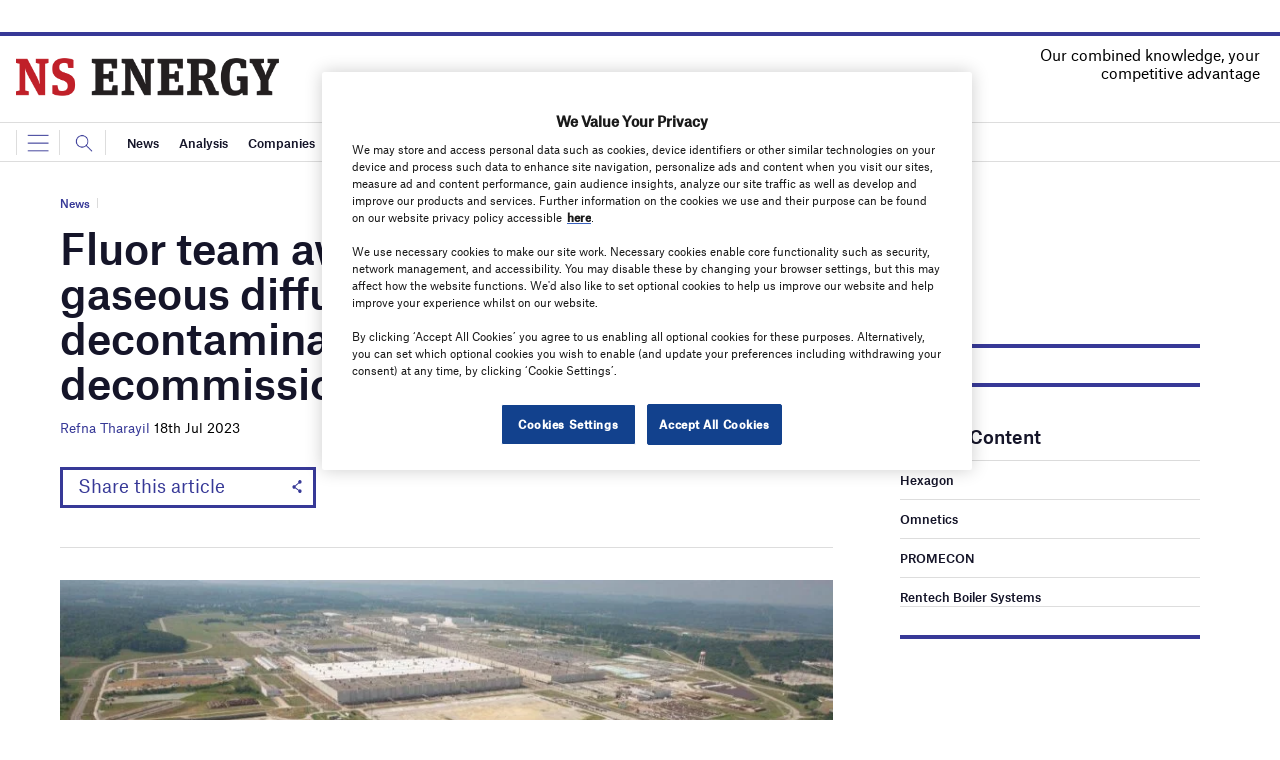

--- FILE ---
content_type: text/html; charset=utf-8
request_url: https://www.google.com/recaptcha/api2/anchor?ar=1&k=6LcjyIcUAAAAAHxgr_9sxzhGCxAjuNmo9c0RzZos&co=aHR0cHM6Ly93d3cubnNlbmVyZ3lidXNpbmVzcy5jb206NDQz&hl=en&v=9TiwnJFHeuIw_s0wSd3fiKfN&size=normal&anchor-ms=20000&execute-ms=30000&cb=ikl2a6yaoj32
body_size: 49829
content:
<!DOCTYPE HTML><html dir="ltr" lang="en"><head><meta http-equiv="Content-Type" content="text/html; charset=UTF-8">
<meta http-equiv="X-UA-Compatible" content="IE=edge">
<title>reCAPTCHA</title>
<style type="text/css">
/* cyrillic-ext */
@font-face {
  font-family: 'Roboto';
  font-style: normal;
  font-weight: 400;
  font-stretch: 100%;
  src: url(//fonts.gstatic.com/s/roboto/v48/KFO7CnqEu92Fr1ME7kSn66aGLdTylUAMa3GUBHMdazTgWw.woff2) format('woff2');
  unicode-range: U+0460-052F, U+1C80-1C8A, U+20B4, U+2DE0-2DFF, U+A640-A69F, U+FE2E-FE2F;
}
/* cyrillic */
@font-face {
  font-family: 'Roboto';
  font-style: normal;
  font-weight: 400;
  font-stretch: 100%;
  src: url(//fonts.gstatic.com/s/roboto/v48/KFO7CnqEu92Fr1ME7kSn66aGLdTylUAMa3iUBHMdazTgWw.woff2) format('woff2');
  unicode-range: U+0301, U+0400-045F, U+0490-0491, U+04B0-04B1, U+2116;
}
/* greek-ext */
@font-face {
  font-family: 'Roboto';
  font-style: normal;
  font-weight: 400;
  font-stretch: 100%;
  src: url(//fonts.gstatic.com/s/roboto/v48/KFO7CnqEu92Fr1ME7kSn66aGLdTylUAMa3CUBHMdazTgWw.woff2) format('woff2');
  unicode-range: U+1F00-1FFF;
}
/* greek */
@font-face {
  font-family: 'Roboto';
  font-style: normal;
  font-weight: 400;
  font-stretch: 100%;
  src: url(//fonts.gstatic.com/s/roboto/v48/KFO7CnqEu92Fr1ME7kSn66aGLdTylUAMa3-UBHMdazTgWw.woff2) format('woff2');
  unicode-range: U+0370-0377, U+037A-037F, U+0384-038A, U+038C, U+038E-03A1, U+03A3-03FF;
}
/* math */
@font-face {
  font-family: 'Roboto';
  font-style: normal;
  font-weight: 400;
  font-stretch: 100%;
  src: url(//fonts.gstatic.com/s/roboto/v48/KFO7CnqEu92Fr1ME7kSn66aGLdTylUAMawCUBHMdazTgWw.woff2) format('woff2');
  unicode-range: U+0302-0303, U+0305, U+0307-0308, U+0310, U+0312, U+0315, U+031A, U+0326-0327, U+032C, U+032F-0330, U+0332-0333, U+0338, U+033A, U+0346, U+034D, U+0391-03A1, U+03A3-03A9, U+03B1-03C9, U+03D1, U+03D5-03D6, U+03F0-03F1, U+03F4-03F5, U+2016-2017, U+2034-2038, U+203C, U+2040, U+2043, U+2047, U+2050, U+2057, U+205F, U+2070-2071, U+2074-208E, U+2090-209C, U+20D0-20DC, U+20E1, U+20E5-20EF, U+2100-2112, U+2114-2115, U+2117-2121, U+2123-214F, U+2190, U+2192, U+2194-21AE, U+21B0-21E5, U+21F1-21F2, U+21F4-2211, U+2213-2214, U+2216-22FF, U+2308-230B, U+2310, U+2319, U+231C-2321, U+2336-237A, U+237C, U+2395, U+239B-23B7, U+23D0, U+23DC-23E1, U+2474-2475, U+25AF, U+25B3, U+25B7, U+25BD, U+25C1, U+25CA, U+25CC, U+25FB, U+266D-266F, U+27C0-27FF, U+2900-2AFF, U+2B0E-2B11, U+2B30-2B4C, U+2BFE, U+3030, U+FF5B, U+FF5D, U+1D400-1D7FF, U+1EE00-1EEFF;
}
/* symbols */
@font-face {
  font-family: 'Roboto';
  font-style: normal;
  font-weight: 400;
  font-stretch: 100%;
  src: url(//fonts.gstatic.com/s/roboto/v48/KFO7CnqEu92Fr1ME7kSn66aGLdTylUAMaxKUBHMdazTgWw.woff2) format('woff2');
  unicode-range: U+0001-000C, U+000E-001F, U+007F-009F, U+20DD-20E0, U+20E2-20E4, U+2150-218F, U+2190, U+2192, U+2194-2199, U+21AF, U+21E6-21F0, U+21F3, U+2218-2219, U+2299, U+22C4-22C6, U+2300-243F, U+2440-244A, U+2460-24FF, U+25A0-27BF, U+2800-28FF, U+2921-2922, U+2981, U+29BF, U+29EB, U+2B00-2BFF, U+4DC0-4DFF, U+FFF9-FFFB, U+10140-1018E, U+10190-1019C, U+101A0, U+101D0-101FD, U+102E0-102FB, U+10E60-10E7E, U+1D2C0-1D2D3, U+1D2E0-1D37F, U+1F000-1F0FF, U+1F100-1F1AD, U+1F1E6-1F1FF, U+1F30D-1F30F, U+1F315, U+1F31C, U+1F31E, U+1F320-1F32C, U+1F336, U+1F378, U+1F37D, U+1F382, U+1F393-1F39F, U+1F3A7-1F3A8, U+1F3AC-1F3AF, U+1F3C2, U+1F3C4-1F3C6, U+1F3CA-1F3CE, U+1F3D4-1F3E0, U+1F3ED, U+1F3F1-1F3F3, U+1F3F5-1F3F7, U+1F408, U+1F415, U+1F41F, U+1F426, U+1F43F, U+1F441-1F442, U+1F444, U+1F446-1F449, U+1F44C-1F44E, U+1F453, U+1F46A, U+1F47D, U+1F4A3, U+1F4B0, U+1F4B3, U+1F4B9, U+1F4BB, U+1F4BF, U+1F4C8-1F4CB, U+1F4D6, U+1F4DA, U+1F4DF, U+1F4E3-1F4E6, U+1F4EA-1F4ED, U+1F4F7, U+1F4F9-1F4FB, U+1F4FD-1F4FE, U+1F503, U+1F507-1F50B, U+1F50D, U+1F512-1F513, U+1F53E-1F54A, U+1F54F-1F5FA, U+1F610, U+1F650-1F67F, U+1F687, U+1F68D, U+1F691, U+1F694, U+1F698, U+1F6AD, U+1F6B2, U+1F6B9-1F6BA, U+1F6BC, U+1F6C6-1F6CF, U+1F6D3-1F6D7, U+1F6E0-1F6EA, U+1F6F0-1F6F3, U+1F6F7-1F6FC, U+1F700-1F7FF, U+1F800-1F80B, U+1F810-1F847, U+1F850-1F859, U+1F860-1F887, U+1F890-1F8AD, U+1F8B0-1F8BB, U+1F8C0-1F8C1, U+1F900-1F90B, U+1F93B, U+1F946, U+1F984, U+1F996, U+1F9E9, U+1FA00-1FA6F, U+1FA70-1FA7C, U+1FA80-1FA89, U+1FA8F-1FAC6, U+1FACE-1FADC, U+1FADF-1FAE9, U+1FAF0-1FAF8, U+1FB00-1FBFF;
}
/* vietnamese */
@font-face {
  font-family: 'Roboto';
  font-style: normal;
  font-weight: 400;
  font-stretch: 100%;
  src: url(//fonts.gstatic.com/s/roboto/v48/KFO7CnqEu92Fr1ME7kSn66aGLdTylUAMa3OUBHMdazTgWw.woff2) format('woff2');
  unicode-range: U+0102-0103, U+0110-0111, U+0128-0129, U+0168-0169, U+01A0-01A1, U+01AF-01B0, U+0300-0301, U+0303-0304, U+0308-0309, U+0323, U+0329, U+1EA0-1EF9, U+20AB;
}
/* latin-ext */
@font-face {
  font-family: 'Roboto';
  font-style: normal;
  font-weight: 400;
  font-stretch: 100%;
  src: url(//fonts.gstatic.com/s/roboto/v48/KFO7CnqEu92Fr1ME7kSn66aGLdTylUAMa3KUBHMdazTgWw.woff2) format('woff2');
  unicode-range: U+0100-02BA, U+02BD-02C5, U+02C7-02CC, U+02CE-02D7, U+02DD-02FF, U+0304, U+0308, U+0329, U+1D00-1DBF, U+1E00-1E9F, U+1EF2-1EFF, U+2020, U+20A0-20AB, U+20AD-20C0, U+2113, U+2C60-2C7F, U+A720-A7FF;
}
/* latin */
@font-face {
  font-family: 'Roboto';
  font-style: normal;
  font-weight: 400;
  font-stretch: 100%;
  src: url(//fonts.gstatic.com/s/roboto/v48/KFO7CnqEu92Fr1ME7kSn66aGLdTylUAMa3yUBHMdazQ.woff2) format('woff2');
  unicode-range: U+0000-00FF, U+0131, U+0152-0153, U+02BB-02BC, U+02C6, U+02DA, U+02DC, U+0304, U+0308, U+0329, U+2000-206F, U+20AC, U+2122, U+2191, U+2193, U+2212, U+2215, U+FEFF, U+FFFD;
}
/* cyrillic-ext */
@font-face {
  font-family: 'Roboto';
  font-style: normal;
  font-weight: 500;
  font-stretch: 100%;
  src: url(//fonts.gstatic.com/s/roboto/v48/KFO7CnqEu92Fr1ME7kSn66aGLdTylUAMa3GUBHMdazTgWw.woff2) format('woff2');
  unicode-range: U+0460-052F, U+1C80-1C8A, U+20B4, U+2DE0-2DFF, U+A640-A69F, U+FE2E-FE2F;
}
/* cyrillic */
@font-face {
  font-family: 'Roboto';
  font-style: normal;
  font-weight: 500;
  font-stretch: 100%;
  src: url(//fonts.gstatic.com/s/roboto/v48/KFO7CnqEu92Fr1ME7kSn66aGLdTylUAMa3iUBHMdazTgWw.woff2) format('woff2');
  unicode-range: U+0301, U+0400-045F, U+0490-0491, U+04B0-04B1, U+2116;
}
/* greek-ext */
@font-face {
  font-family: 'Roboto';
  font-style: normal;
  font-weight: 500;
  font-stretch: 100%;
  src: url(//fonts.gstatic.com/s/roboto/v48/KFO7CnqEu92Fr1ME7kSn66aGLdTylUAMa3CUBHMdazTgWw.woff2) format('woff2');
  unicode-range: U+1F00-1FFF;
}
/* greek */
@font-face {
  font-family: 'Roboto';
  font-style: normal;
  font-weight: 500;
  font-stretch: 100%;
  src: url(//fonts.gstatic.com/s/roboto/v48/KFO7CnqEu92Fr1ME7kSn66aGLdTylUAMa3-UBHMdazTgWw.woff2) format('woff2');
  unicode-range: U+0370-0377, U+037A-037F, U+0384-038A, U+038C, U+038E-03A1, U+03A3-03FF;
}
/* math */
@font-face {
  font-family: 'Roboto';
  font-style: normal;
  font-weight: 500;
  font-stretch: 100%;
  src: url(//fonts.gstatic.com/s/roboto/v48/KFO7CnqEu92Fr1ME7kSn66aGLdTylUAMawCUBHMdazTgWw.woff2) format('woff2');
  unicode-range: U+0302-0303, U+0305, U+0307-0308, U+0310, U+0312, U+0315, U+031A, U+0326-0327, U+032C, U+032F-0330, U+0332-0333, U+0338, U+033A, U+0346, U+034D, U+0391-03A1, U+03A3-03A9, U+03B1-03C9, U+03D1, U+03D5-03D6, U+03F0-03F1, U+03F4-03F5, U+2016-2017, U+2034-2038, U+203C, U+2040, U+2043, U+2047, U+2050, U+2057, U+205F, U+2070-2071, U+2074-208E, U+2090-209C, U+20D0-20DC, U+20E1, U+20E5-20EF, U+2100-2112, U+2114-2115, U+2117-2121, U+2123-214F, U+2190, U+2192, U+2194-21AE, U+21B0-21E5, U+21F1-21F2, U+21F4-2211, U+2213-2214, U+2216-22FF, U+2308-230B, U+2310, U+2319, U+231C-2321, U+2336-237A, U+237C, U+2395, U+239B-23B7, U+23D0, U+23DC-23E1, U+2474-2475, U+25AF, U+25B3, U+25B7, U+25BD, U+25C1, U+25CA, U+25CC, U+25FB, U+266D-266F, U+27C0-27FF, U+2900-2AFF, U+2B0E-2B11, U+2B30-2B4C, U+2BFE, U+3030, U+FF5B, U+FF5D, U+1D400-1D7FF, U+1EE00-1EEFF;
}
/* symbols */
@font-face {
  font-family: 'Roboto';
  font-style: normal;
  font-weight: 500;
  font-stretch: 100%;
  src: url(//fonts.gstatic.com/s/roboto/v48/KFO7CnqEu92Fr1ME7kSn66aGLdTylUAMaxKUBHMdazTgWw.woff2) format('woff2');
  unicode-range: U+0001-000C, U+000E-001F, U+007F-009F, U+20DD-20E0, U+20E2-20E4, U+2150-218F, U+2190, U+2192, U+2194-2199, U+21AF, U+21E6-21F0, U+21F3, U+2218-2219, U+2299, U+22C4-22C6, U+2300-243F, U+2440-244A, U+2460-24FF, U+25A0-27BF, U+2800-28FF, U+2921-2922, U+2981, U+29BF, U+29EB, U+2B00-2BFF, U+4DC0-4DFF, U+FFF9-FFFB, U+10140-1018E, U+10190-1019C, U+101A0, U+101D0-101FD, U+102E0-102FB, U+10E60-10E7E, U+1D2C0-1D2D3, U+1D2E0-1D37F, U+1F000-1F0FF, U+1F100-1F1AD, U+1F1E6-1F1FF, U+1F30D-1F30F, U+1F315, U+1F31C, U+1F31E, U+1F320-1F32C, U+1F336, U+1F378, U+1F37D, U+1F382, U+1F393-1F39F, U+1F3A7-1F3A8, U+1F3AC-1F3AF, U+1F3C2, U+1F3C4-1F3C6, U+1F3CA-1F3CE, U+1F3D4-1F3E0, U+1F3ED, U+1F3F1-1F3F3, U+1F3F5-1F3F7, U+1F408, U+1F415, U+1F41F, U+1F426, U+1F43F, U+1F441-1F442, U+1F444, U+1F446-1F449, U+1F44C-1F44E, U+1F453, U+1F46A, U+1F47D, U+1F4A3, U+1F4B0, U+1F4B3, U+1F4B9, U+1F4BB, U+1F4BF, U+1F4C8-1F4CB, U+1F4D6, U+1F4DA, U+1F4DF, U+1F4E3-1F4E6, U+1F4EA-1F4ED, U+1F4F7, U+1F4F9-1F4FB, U+1F4FD-1F4FE, U+1F503, U+1F507-1F50B, U+1F50D, U+1F512-1F513, U+1F53E-1F54A, U+1F54F-1F5FA, U+1F610, U+1F650-1F67F, U+1F687, U+1F68D, U+1F691, U+1F694, U+1F698, U+1F6AD, U+1F6B2, U+1F6B9-1F6BA, U+1F6BC, U+1F6C6-1F6CF, U+1F6D3-1F6D7, U+1F6E0-1F6EA, U+1F6F0-1F6F3, U+1F6F7-1F6FC, U+1F700-1F7FF, U+1F800-1F80B, U+1F810-1F847, U+1F850-1F859, U+1F860-1F887, U+1F890-1F8AD, U+1F8B0-1F8BB, U+1F8C0-1F8C1, U+1F900-1F90B, U+1F93B, U+1F946, U+1F984, U+1F996, U+1F9E9, U+1FA00-1FA6F, U+1FA70-1FA7C, U+1FA80-1FA89, U+1FA8F-1FAC6, U+1FACE-1FADC, U+1FADF-1FAE9, U+1FAF0-1FAF8, U+1FB00-1FBFF;
}
/* vietnamese */
@font-face {
  font-family: 'Roboto';
  font-style: normal;
  font-weight: 500;
  font-stretch: 100%;
  src: url(//fonts.gstatic.com/s/roboto/v48/KFO7CnqEu92Fr1ME7kSn66aGLdTylUAMa3OUBHMdazTgWw.woff2) format('woff2');
  unicode-range: U+0102-0103, U+0110-0111, U+0128-0129, U+0168-0169, U+01A0-01A1, U+01AF-01B0, U+0300-0301, U+0303-0304, U+0308-0309, U+0323, U+0329, U+1EA0-1EF9, U+20AB;
}
/* latin-ext */
@font-face {
  font-family: 'Roboto';
  font-style: normal;
  font-weight: 500;
  font-stretch: 100%;
  src: url(//fonts.gstatic.com/s/roboto/v48/KFO7CnqEu92Fr1ME7kSn66aGLdTylUAMa3KUBHMdazTgWw.woff2) format('woff2');
  unicode-range: U+0100-02BA, U+02BD-02C5, U+02C7-02CC, U+02CE-02D7, U+02DD-02FF, U+0304, U+0308, U+0329, U+1D00-1DBF, U+1E00-1E9F, U+1EF2-1EFF, U+2020, U+20A0-20AB, U+20AD-20C0, U+2113, U+2C60-2C7F, U+A720-A7FF;
}
/* latin */
@font-face {
  font-family: 'Roboto';
  font-style: normal;
  font-weight: 500;
  font-stretch: 100%;
  src: url(//fonts.gstatic.com/s/roboto/v48/KFO7CnqEu92Fr1ME7kSn66aGLdTylUAMa3yUBHMdazQ.woff2) format('woff2');
  unicode-range: U+0000-00FF, U+0131, U+0152-0153, U+02BB-02BC, U+02C6, U+02DA, U+02DC, U+0304, U+0308, U+0329, U+2000-206F, U+20AC, U+2122, U+2191, U+2193, U+2212, U+2215, U+FEFF, U+FFFD;
}
/* cyrillic-ext */
@font-face {
  font-family: 'Roboto';
  font-style: normal;
  font-weight: 900;
  font-stretch: 100%;
  src: url(//fonts.gstatic.com/s/roboto/v48/KFO7CnqEu92Fr1ME7kSn66aGLdTylUAMa3GUBHMdazTgWw.woff2) format('woff2');
  unicode-range: U+0460-052F, U+1C80-1C8A, U+20B4, U+2DE0-2DFF, U+A640-A69F, U+FE2E-FE2F;
}
/* cyrillic */
@font-face {
  font-family: 'Roboto';
  font-style: normal;
  font-weight: 900;
  font-stretch: 100%;
  src: url(//fonts.gstatic.com/s/roboto/v48/KFO7CnqEu92Fr1ME7kSn66aGLdTylUAMa3iUBHMdazTgWw.woff2) format('woff2');
  unicode-range: U+0301, U+0400-045F, U+0490-0491, U+04B0-04B1, U+2116;
}
/* greek-ext */
@font-face {
  font-family: 'Roboto';
  font-style: normal;
  font-weight: 900;
  font-stretch: 100%;
  src: url(//fonts.gstatic.com/s/roboto/v48/KFO7CnqEu92Fr1ME7kSn66aGLdTylUAMa3CUBHMdazTgWw.woff2) format('woff2');
  unicode-range: U+1F00-1FFF;
}
/* greek */
@font-face {
  font-family: 'Roboto';
  font-style: normal;
  font-weight: 900;
  font-stretch: 100%;
  src: url(//fonts.gstatic.com/s/roboto/v48/KFO7CnqEu92Fr1ME7kSn66aGLdTylUAMa3-UBHMdazTgWw.woff2) format('woff2');
  unicode-range: U+0370-0377, U+037A-037F, U+0384-038A, U+038C, U+038E-03A1, U+03A3-03FF;
}
/* math */
@font-face {
  font-family: 'Roboto';
  font-style: normal;
  font-weight: 900;
  font-stretch: 100%;
  src: url(//fonts.gstatic.com/s/roboto/v48/KFO7CnqEu92Fr1ME7kSn66aGLdTylUAMawCUBHMdazTgWw.woff2) format('woff2');
  unicode-range: U+0302-0303, U+0305, U+0307-0308, U+0310, U+0312, U+0315, U+031A, U+0326-0327, U+032C, U+032F-0330, U+0332-0333, U+0338, U+033A, U+0346, U+034D, U+0391-03A1, U+03A3-03A9, U+03B1-03C9, U+03D1, U+03D5-03D6, U+03F0-03F1, U+03F4-03F5, U+2016-2017, U+2034-2038, U+203C, U+2040, U+2043, U+2047, U+2050, U+2057, U+205F, U+2070-2071, U+2074-208E, U+2090-209C, U+20D0-20DC, U+20E1, U+20E5-20EF, U+2100-2112, U+2114-2115, U+2117-2121, U+2123-214F, U+2190, U+2192, U+2194-21AE, U+21B0-21E5, U+21F1-21F2, U+21F4-2211, U+2213-2214, U+2216-22FF, U+2308-230B, U+2310, U+2319, U+231C-2321, U+2336-237A, U+237C, U+2395, U+239B-23B7, U+23D0, U+23DC-23E1, U+2474-2475, U+25AF, U+25B3, U+25B7, U+25BD, U+25C1, U+25CA, U+25CC, U+25FB, U+266D-266F, U+27C0-27FF, U+2900-2AFF, U+2B0E-2B11, U+2B30-2B4C, U+2BFE, U+3030, U+FF5B, U+FF5D, U+1D400-1D7FF, U+1EE00-1EEFF;
}
/* symbols */
@font-face {
  font-family: 'Roboto';
  font-style: normal;
  font-weight: 900;
  font-stretch: 100%;
  src: url(//fonts.gstatic.com/s/roboto/v48/KFO7CnqEu92Fr1ME7kSn66aGLdTylUAMaxKUBHMdazTgWw.woff2) format('woff2');
  unicode-range: U+0001-000C, U+000E-001F, U+007F-009F, U+20DD-20E0, U+20E2-20E4, U+2150-218F, U+2190, U+2192, U+2194-2199, U+21AF, U+21E6-21F0, U+21F3, U+2218-2219, U+2299, U+22C4-22C6, U+2300-243F, U+2440-244A, U+2460-24FF, U+25A0-27BF, U+2800-28FF, U+2921-2922, U+2981, U+29BF, U+29EB, U+2B00-2BFF, U+4DC0-4DFF, U+FFF9-FFFB, U+10140-1018E, U+10190-1019C, U+101A0, U+101D0-101FD, U+102E0-102FB, U+10E60-10E7E, U+1D2C0-1D2D3, U+1D2E0-1D37F, U+1F000-1F0FF, U+1F100-1F1AD, U+1F1E6-1F1FF, U+1F30D-1F30F, U+1F315, U+1F31C, U+1F31E, U+1F320-1F32C, U+1F336, U+1F378, U+1F37D, U+1F382, U+1F393-1F39F, U+1F3A7-1F3A8, U+1F3AC-1F3AF, U+1F3C2, U+1F3C4-1F3C6, U+1F3CA-1F3CE, U+1F3D4-1F3E0, U+1F3ED, U+1F3F1-1F3F3, U+1F3F5-1F3F7, U+1F408, U+1F415, U+1F41F, U+1F426, U+1F43F, U+1F441-1F442, U+1F444, U+1F446-1F449, U+1F44C-1F44E, U+1F453, U+1F46A, U+1F47D, U+1F4A3, U+1F4B0, U+1F4B3, U+1F4B9, U+1F4BB, U+1F4BF, U+1F4C8-1F4CB, U+1F4D6, U+1F4DA, U+1F4DF, U+1F4E3-1F4E6, U+1F4EA-1F4ED, U+1F4F7, U+1F4F9-1F4FB, U+1F4FD-1F4FE, U+1F503, U+1F507-1F50B, U+1F50D, U+1F512-1F513, U+1F53E-1F54A, U+1F54F-1F5FA, U+1F610, U+1F650-1F67F, U+1F687, U+1F68D, U+1F691, U+1F694, U+1F698, U+1F6AD, U+1F6B2, U+1F6B9-1F6BA, U+1F6BC, U+1F6C6-1F6CF, U+1F6D3-1F6D7, U+1F6E0-1F6EA, U+1F6F0-1F6F3, U+1F6F7-1F6FC, U+1F700-1F7FF, U+1F800-1F80B, U+1F810-1F847, U+1F850-1F859, U+1F860-1F887, U+1F890-1F8AD, U+1F8B0-1F8BB, U+1F8C0-1F8C1, U+1F900-1F90B, U+1F93B, U+1F946, U+1F984, U+1F996, U+1F9E9, U+1FA00-1FA6F, U+1FA70-1FA7C, U+1FA80-1FA89, U+1FA8F-1FAC6, U+1FACE-1FADC, U+1FADF-1FAE9, U+1FAF0-1FAF8, U+1FB00-1FBFF;
}
/* vietnamese */
@font-face {
  font-family: 'Roboto';
  font-style: normal;
  font-weight: 900;
  font-stretch: 100%;
  src: url(//fonts.gstatic.com/s/roboto/v48/KFO7CnqEu92Fr1ME7kSn66aGLdTylUAMa3OUBHMdazTgWw.woff2) format('woff2');
  unicode-range: U+0102-0103, U+0110-0111, U+0128-0129, U+0168-0169, U+01A0-01A1, U+01AF-01B0, U+0300-0301, U+0303-0304, U+0308-0309, U+0323, U+0329, U+1EA0-1EF9, U+20AB;
}
/* latin-ext */
@font-face {
  font-family: 'Roboto';
  font-style: normal;
  font-weight: 900;
  font-stretch: 100%;
  src: url(//fonts.gstatic.com/s/roboto/v48/KFO7CnqEu92Fr1ME7kSn66aGLdTylUAMa3KUBHMdazTgWw.woff2) format('woff2');
  unicode-range: U+0100-02BA, U+02BD-02C5, U+02C7-02CC, U+02CE-02D7, U+02DD-02FF, U+0304, U+0308, U+0329, U+1D00-1DBF, U+1E00-1E9F, U+1EF2-1EFF, U+2020, U+20A0-20AB, U+20AD-20C0, U+2113, U+2C60-2C7F, U+A720-A7FF;
}
/* latin */
@font-face {
  font-family: 'Roboto';
  font-style: normal;
  font-weight: 900;
  font-stretch: 100%;
  src: url(//fonts.gstatic.com/s/roboto/v48/KFO7CnqEu92Fr1ME7kSn66aGLdTylUAMa3yUBHMdazQ.woff2) format('woff2');
  unicode-range: U+0000-00FF, U+0131, U+0152-0153, U+02BB-02BC, U+02C6, U+02DA, U+02DC, U+0304, U+0308, U+0329, U+2000-206F, U+20AC, U+2122, U+2191, U+2193, U+2212, U+2215, U+FEFF, U+FFFD;
}

</style>
<link rel="stylesheet" type="text/css" href="https://www.gstatic.com/recaptcha/releases/9TiwnJFHeuIw_s0wSd3fiKfN/styles__ltr.css">
<script nonce="SPbFUbKBZm7kV-n42Vdsxw" type="text/javascript">window['__recaptcha_api'] = 'https://www.google.com/recaptcha/api2/';</script>
<script type="text/javascript" src="https://www.gstatic.com/recaptcha/releases/9TiwnJFHeuIw_s0wSd3fiKfN/recaptcha__en.js" nonce="SPbFUbKBZm7kV-n42Vdsxw">
      
    </script></head>
<body><div id="rc-anchor-alert" class="rc-anchor-alert"></div>
<input type="hidden" id="recaptcha-token" value="[base64]">
<script type="text/javascript" nonce="SPbFUbKBZm7kV-n42Vdsxw">
      recaptcha.anchor.Main.init("[\x22ainput\x22,[\x22bgdata\x22,\x22\x22,\[base64]/[base64]/[base64]/[base64]/[base64]/[base64]/KGcoTywyNTMsTy5PKSxVRyhPLEMpKTpnKE8sMjUzLEMpLE8pKSxsKSksTykpfSxieT1mdW5jdGlvbihDLE8sdSxsKXtmb3IobD0odT1SKEMpLDApO08+MDtPLS0pbD1sPDw4fFooQyk7ZyhDLHUsbCl9LFVHPWZ1bmN0aW9uKEMsTyl7Qy5pLmxlbmd0aD4xMDQ/[base64]/[base64]/[base64]/[base64]/[base64]/[base64]/[base64]\\u003d\x22,\[base64]\\u003d\x22,\x22ZmpJKMKgNMK4wosADsOwPsOTMMONw4TDiVzCmHzDg8KowqrClsKxwolibMOMwrTDjVc5KCnCiwIQw6U5wrgcwpjCgnDCocOHw43Dh0NLwqrCmMO3PS/Ct8ONw4xUwpLCgCt4w6hTwowPw4xvw4/DjsOHasO2wqwKwrNHFcKPO8OGWCTCvWbDjsODWMK4fsK5wqtNw71SP8O7w7cbwpRMw5wTEsKAw7/Ci8OsR1sLw5UOwqzDpsOkI8Obw5zCqcKQwpdLwovDlMK2w5fDhcOsGDEkwrV/w54QGB5iw5hcKsOePMOVwop3wr1awr3CjsKewr8sCcK+wqHCvsKsFVrDvcKMZC9Aw5JBPk/[base64]/[base64]/w7QoQxtEworDvE46albCpy0XwpVrwrDDnU5kwqMXNTlUw7Y6worDlcKPw6fDnSBUwpA4GcKqw5E7FsKgwpTCu8KibcKiw6AhXnMKw6DDicOpax7DuMK8w55Yw57DnEIYwqBLccKtwpTCu8K7KcKrGi/[base64]/[base64]/CkytMM1pcw5dDwrxgHFl8LHonw6caw415w7/[base64]/Ciy/DgFlpdnzDlzBDwpUAEMObw6sEw4V8wow5woQOw6kMH8KVw5Qiw6LCqBAVKQTCrcODfcO2K8Oqw48ZA8OlPRXCrnMowpvCuxnDim5Nwocqw68gIgIPJl/DiTTDj8KLLcOYUETDgMK2w64wB3xKwqTCvMKIWyfDijR/w7HDtcKbwpXCisOsGcKNYFx2YhNEwqgew6F5w5Yuw5XCimLDvEfDnQt9w5zDqGwmw5hUdlFfwqLCsTHDrcOGFjBQf37DjnDClcO0NE/CusOew5tGc0YBwrI/dMKoC8KnwrxWw7E2V8K0NcK0wpl9w67ChHPDncO9wpA6XsOsw7ZAVjLCuFRxEsO/dMOYBsKadcKsak3DjSLDjRDDpmLDq3TDsMOyw7AJwpx3wpHCm8Kpw5zCk21OwpESDsK5wojDkMKrwqvDmAonQsORWsK4w48IPw3Dr8OtwpMNN8KzS8O1EmjDk8K5w4J8EAptYTXCigHCu8KvNDrDil9qw67CpiHDjT/Cl8KqSGLDiGXCscOqWEk7wq8WwoI/OcO1PwRMwqXDpH/CsMOYakjDgXTDpTBEwofCklPCicOhw5jDvmNtYsKDe8KRwqxBasK6w5UMc8K6wqXCgi9UQgERK2HDuzZlwqIjS3c4TzM7w7gAwrPDhD9hC8ORQiDDoxvClGfDr8KER8Kvw4R0fwYowpE5eXcRZsOycW0Dwq/DhwVLwolAZcKjGisDL8ODw5fDncOowqrDrMOrccOuwqgOa8KLw7HDk8OJwqzDs2wjfyrDgmkvwrvCk0vDlBwCwrAVGMO4wpHDnsOkw4nCo8OvJ1fDqBkSw4bDnsOwLcOGw5cdw5jDkGvDuw3Du13Ckm9NeMOCaC7DoxVDw7/DrFQmwrhKw5UQGmHDpsOaJ8Kxc8Occ8O5bMKtbMO0YwJ5DsK7eMO/[base64]/[base64]/[base64]/wpzDnEHDgELDl8KCSGLDkcKEwqvDgMK9wrYpQAwsw64DH8OdbsOUN33CtMKnwpnClcOkOMKUwqEMK8O/wqvCr8Kaw7VGC8KnQ8K3AxrCqcOrwq8uwpV/[base64]/Uy/CrsKWD2tBGXsCw4RJw63DlcOSAy/CgsKvEjnDv8OYw5zDmHnCjMK+N8KNaMKQw7RHwqQAwozDlnrCmijCoMKUw504VTBNYMKNwrjCjwHDlcO3Jm7Dj39pw4XCpcKYwpI2woPChMO1wqbDkyrDnk0qcTHDlgMSDMKJWcOSw70RDsKJScOjQBolw6/[base64]/E8KBTwDCrxLDujXDjSHDgjDDlcKuw5jDlQw9wqIpPMOOwp3DuXPCocOiXsObw67DmxUiZXbDtcKGwq7DnVoaAFfDtMKOf8KWw5hcwr/DjMKoc1XDmGDDmxHCh8KiwrvCv3I3U8OsHMOfD8K8wqxYw4HCoAzDm8K4w417WsOya8OcccOORcKgwrkBw5J4wqEoYsOYwqbClsObw6lzw7fDs8OFw4cMwpg6w6Q5w4rDtHFQw4w6w4/[base64]/DsHnClsOUw5JKVj5pwqHDj8KTF8O4B8KVw5DCmsKTEQgLDnbDoifDjMK7HcOIZsKOV3nDt8KjF8OXaMODVMOHw6/DpXjDkUYMNcOnw7bDl0TDmy0Ow7TDucK4w4DDq8KKbHHCscKswowYw7vCpsOXw5DDlkDDi8KXwqrDg0LCqsKtw6DDhHzDn8OrdxLCpMKMwrbDpGDDrBDDtAArw6J4FMOgUcOswqrCtTTCtsO1w596aMKWwpnCvcK+Y2c/woTDu3/[base64]/ChWDDh8KZPFLCpnQ4wqPCiMKww6fDiALDmmMFw67CrsOewoE1w6DCjsOkd8OLIMKdw4jCv8OIFHYTCUfCn8O8DsODwq4HDcKAKEvDuMOVIcO5AkvDqAjCh8KBw7XChDLCpMKWI8OEw4HCmDoSKTHCji4sworCqMKGeMKcUMKWBMKQwrrDuHnDlcOzwrjCsMKRYW1qw7/CjMONwrHCi0AvQsOew5bCvBV8wqnDhcKcw7/DjcOuwqzDrMOlI8ODwoXCoEzDhk3DmhIhw61zwrHDuHN0w4PClcK9w6XCsE5FGjZ4XcOOEsOnQ8OUWMK4bSZ1wplWw441wrRjDXXCiCEEA8OWCMKsw5A2wonDsMKFTnfCkmkMw5w1wpjCtRFwwrthwrkxbl3DtHpfOgJww4/DgcOdNsKgKEnDmMO2wrRDwpnDtsOoMsO6wplYw6UNFjEiwqJ3SQ7CnRHDpRbDhC3Ct2bDgUg5w7HCugbCq8OUwonCknvCtcO9YltRw7lRwpV6wpHDo8OwWjQRw4EvwqhlLcKhZcOtAMOZcX02ScOzLGjDjMObWsO3VyVHw4zDmsOXwp/[base64]/DjMKUCMKzwqfDthHDj8Omwq8bw4rDsUPDv0fChMOfLMOAw5cvUsOqw7rDj8OLw6tPwrnCumPCliAyUnkOSFtZW8KWK33DkD7Ds8ONwoLDg8Ohw4MQw6/CliIxwrhzwrvDgsKdSRo3B8KTTMO/XcO1wp3DjcOfw7nCuSLDkwFVXsOpSsKWBcKDH8OTw4DDgFU4wrbCiUdjwrJrwrBAw5LCgsK0wrrDnwzCnA3ChsOtDx3DsnnCkMODJVRow41HwoLDjcO9w5kFQB/CpsKbEHdSO3kRF8KpwqtYwqxNLhBmwrQAwoHCjMKWw4LDqsOyw6s5ZMKGw49vw7TDp8Ocw4NWR8OpXxHDlsOLwpAWAcK3w5HCr8OSXcKGw4Bdw5ZPwqdEw4PDicK8w6U+w6/DlHDDiQIHw6rDuAfClSBkEkrCvHjCj8O2wonCsGnCoMKhw4/[base64]/wq/Cm31/IETCp8Oyw4l+wpBJZgbDkk5bwoTDrUgFBT/DksOOw5vChQEQXMOZw75dw6XDhsKAw5DDhMKPDMKwwrVFIsOaCcObZcODMSl0wpXCiMO6AMO7aURjHMOwRwTDo8Ohwo58XBjCkFzCkTrDpcK8w4fDn1rCtCDCtcKVwrwBw6kCwohgwo/Dp8O+wofCtWFDw7haPS7DocKQw51JdURaY0d8F0TCvsKUDiUkDVxracOeKcOhCsK1dxrCr8OjKlHDpMKkDcKmw63DsjVcCQE8wqcCScOmw6zCjzN+F8KFdjfDicOZwqNHwq0GKsOFUUjDuBvDlyoHw4sew7/[base64]/CgsKrw654enjCgMOKGSUvEcKlcMK/dg3DqMKgdMKJAz0tXsKcR2jCsMO1w4PDk8OEBwTDusO/w4TDtcKOAzxmwqXCh2bCs1Qdw7l9GMK3w70TwocoZcOPwo3CgATDkjQZwofDsMKAFDbClsOkw4NwecO1GgbDoXTDh8OGw5PDozDCpsKwUAnDiD3DoT1Cd8KUw4Enw7MSw5wewqlbwrQMTX1GAHkcU8Kfwr/CjcKdcwnDokrCrcKlw5kpwpvDlMK2BQDDonZVR8KaJcOkI2jDuQowY8OlEhzDrmzDm1BawppOVQvCsilHwqsHAAzCq1nCr8KpER/DnF/CoWjDh8KdG2oiKDUlwqRCwqM1wpFZNlBNw7jDscKsw73Dp2Mdw6UQw47DlsOcw6QCw6XDucOpdVAHwpV3aylcwqzCgX9kcMKjwpvCo1BsV0/CqEhsw5/ClWBuw7XCv8KvSixpBybDjz7CiBkUbSl0w7VWwqcPS8Orw43ClcKtYFkqw5pKGDrCvMOZwrBswqJ2wrTCunHCt8OpBB/CqGVhVMO7eQvDizQFXcK9w6Q1L3BgQMOqw6FMf8K0OMOtLkdfCHDCusO4bcOINlPCrcOoJjfClyHCthwKwqrDtj4QasOFwrPDvDojOjcKw5vDhsOYRAk6HMO+MMK4wp3CknXDr8K4acOTwpEEw4HCh8KSwr3DtFnDhljDtsOnw4TCu2jCtGrCs8O2w4k/w6FswqJMTjYUw6TDm8KXw4s8wrfCk8KuccOrwrAIGcKHw6EjJyPCoiZzwqpfw6slwokLwonCg8OmKBrCgE/DnT7DtxbDrsKDw5fCtcORecOXf8OYV1B/[base64]/DlxQhGcOYelxqw4rCkcOXGVjCuUR4VMKkwoZzaiMwUDrCjsK8w4V7HcO4IyHDrjjDkcK2wp5IwqYRwoTCvl/Dq0sEwr7CtMKywoFaDMKNSMOgOizCpMKxCFMbwptJJlgfV07CmcKZwoMlTHxnDcKOwonCjg7DjcKiw40iw5FawoHDosK0LH87YcOBLjnCoBHDuMKNw7NUECLCucK/RDLCu8KNw7NMw45rwrVyPF/DiMODOsK/UcKfb1Bcw6nDpRJfchPCj049CsKsDkkpwp/ChMOsFDLDtcODZMK/[base64]/w5x5w6TDuVkBfVvClGjCl8KSw6ZYdMOywp4Vw4EBw4jDqsK+LW5AwpDCtWg1X8KBEcKZGsOPwrDCvlI4QMK5woXCscOzQkhyw4XDscOhwptHMsO6w4/[base64]/CjcKHXcO9wrkDE8KsPMOTwofClURiSUhvCsK7wq4Owrl8w690w7vDlDvCncOPw7Now7rCgkc1w5cRLcKUA1zDv8KDw5fDuVDDgMK9w7zDpCRzwoM6wostwr0owrMHFsO2OmvDhkLCnMOmKFTCt8KTwovDu8KrOCFQw4DDtTNgZC/[base64]/DlMKHCGEKG8Knw4TDkUYXwovDvMOFwpHDnMKQEnXCqkJKDQtfcCjChHLDijXDjFllwpg3w7/Cv8O7Vnp6w5DDq8OSwqQgG0/CnsOlUMOgFsOoJcKYw4x9KnNmw7JowqnCm0fDvMODK8KCw4zDtcOPw5nDuQ0gYW5rwpNTIMKTw6FxJSTDuUXCjsOGw4LDo8Kbw6rCh8KfEUTDs8Kwwp/[base64]/DkcOcRiZowrXCqMO+SsOiw4bDmRnCin3CjMKjw6TDusKLZ2zDrDzCgGnDgMO/QcOxUBlOJABKwoLCvy0cw6jCtsOfPsO3wp/DqxRqwrlLLsOkw7MmYStON3HCvHLCuR5IGcOkw4BCYcOMwpsgZC7CsEcrw47CucKTIsKpRcKnLMOtwoPCpcK4w6VMwoV4YMOwVXrDhFZywqPDoDLDnDAGw5lZJcO7wokmwqnDjMOqwoZzbx0UwpHCr8Ofc17CosKlZMKrw5kSw50oDcOoX8OZDcKzw4QGY8OoEh/[base64]/DvzFTw5Aiwp/Cs8OMwpssTGHDq8OOCsOkw5B/wrXCg8KPScOsLX06w4E9AAwmw5TDkhLDogXCj8Kxw64rJX3DtcKoCcOOwoVcAWDDg8KMNMKiw7fCnMOPAcKcBCVRVMOqL28/wrHCsMOQFcOlwrhDe8KwRxA9Slp+wphsW8Klw4PDiWDCpybDhlhZwrzCgcOrwrPCl8OWfMObYDd+w6c8w6MMIsKpw69EezFuw6NsJ3clNcOUw73CgMOqUcO2wqvDohTDsjPCkgXDmRBgWMOZw58Wwrw/w5EHw6piwpfCpjzDqnZwMSlXVyjDtsOmbcOoTH7CicKsw7hsDBsZCMO5w5E7PnwswpNzZsO1wrkvWT7CoErDrsKvw5hoWsK2KcOPwp/CiMOfwogRLMKseMOHWsKew4Q6XcO1GAR8CcK3PBnDgsOow7BbLsOVOGLDv8KVwoTCqcKvwpZ5YmJTJTIFwqrCk3Nkw7QyQlHDryvDmMKlAsOBw4jDnR5EbmXCvX3DhGnDhMOlMsKrw5HDiDzCsS/DhMOxTgYiZsO1fcKiTFUIEThzwoXCvy1sw47CusOXwpEgw6PCucKlw6sVG3tHMcOXw5nDrgp7NsOyQ3YADh8Uw7oWI8KBworDmRlOFxt0A8OCwqUUwqAywpPChMOfw5APUMKfQMOaHTPDi8Ohw51bScOlLApJb8OdbA3DuiQ3w4leJMO9PcKhwpVsSBw/fsOJLSDDkS96cgjCtUHCsXxPbcO5w6fCncKqaWZJwrQ5wqdmw6lTXRhOw7ArwoLCoArDuMKDBVkoE8OEGQIIwo18ZGcwHnk+SAUPMsKmFMO7McOwWSXCpBrCs21dwplXZDArwrLCq8Kqw5LDkcOvX3fDqztnwrFjw5lRUMKEC2/DmXgWQcOHLsKmw7LDssKmVSlOPMO/AE1jw7bCjVkoZ2VWYX1XYkgSUsKxa8KQwpErM8OEU8OuQ8OzWsO7FMOINcKgNMOtwrMhwrMiZcO8w6x4TSo+FEN7IMKTWjJKPQtRwoLCk8ODwpJjw7ZOw6Ucwq4gGSd/f3vDqcKFw4wgRmjDvMOzXcOkw4rDmsO4ZsKQTBrClmXCqDkow7HCmMOYbgzCisOZOMKDwoEmw4vDiSAOw6tTKX8CwqfDqX7Ck8OlGcOCw4XChsOXwrHCkjHDv8OEWMOcwrITwoHDqsKRwo3DhMKrbsKmbUZwSsKSHSbDtw/DrMKkL8OYwrjDlcOkCAIQwofDmMOpwq0Cw5/ChQfDjcKxw6/CocOMw4bCi8Kow4dwPRxDeCPDjXckw4p2wpJHKFdeGXDDo8Ofw6jClVbCnMORYCbCtRnCj8K+AMOMJXvCgcKDLMK/[base64]/BcKEfcOiwpsBw6vCnjptbsOVWcK5Rhs6wqHDqHQVw5oeIMKlccOuMXTDsn8PEsOFwq/Csi/[base64]/DuyvCggfCn8OPwqnDnmXCsE1GR8KswrLCmDbCrGvDu2t7w4AjwrjCosK2w67Drh4GE8Ouw5bDscO5esOzwqHDk8KVw4fCtQl/w7dVwo1Dw7cBwq3CgRVMwoxpQXzDpcOAGxnDgUHDscOzP8ONw5Vxw780AMKzwqbDtMOJJVjCj30eGibCnDYBw6MZw67ChTV8JkTDmxkYLsK/UUxHw4FNPjVvw7vDrsKzB1ZqwoYJwrRAw7p1IsKybsKEw4PCnsKnwqfCnMO2w79MwpjCvwtWw6PDkhjCo8KTG07DlzTDvsOLccOnJX5Dw5ERw4pSL1vCgAciwqwUw6J5KF4kScK+LMOmS8KHEcOTw65Jw7HCksKgK1LClQVgw5kJBcKHw7/DnEM+XTLDnjPDvxoxw6vCiBQ0ZMOZJmXDk0TCggF5JRrDnMONw7B5cMKQJ8Kkwrxywr8MwqkhCGIswrrDjcK8wonCtGtLwq7Dik4Rax9XDcOuwqbCnk3ClDM+wpDDqwg2R1YGVsO+MVvCicKHwpPDt8KfZlPDnAZtMMK1wps/[base64]/DusOawpp0EcOvw5zDlcOgD3nCpSzDpcKdwoYewpYPw5QBAEvCgU5vwrogVxbDqMOVB8O1WELCr0UzIsO6wpc9L08+BMOQw6rDhQ0JwqTDqcKHw5vDhMOFPAV4acOPw7/ChsOYAynCs8OWwrTCqRPCqMKvwprCgsKdw69pNB3DocKrV8KgCx/CusKkwoXClB8Swp3DlXAuwoTChS4bwqnCnsKlwoZYw7sdwq7Dp8KkfsOMw4DDsiVDwoxowrFwwp/[base64]/[base64]/DqhDCvcKnDsKkP8KIwpLCiBd7XCQuWcKEw7zCgMOVMcOWwoB6wrlACF9hwoDCvEBDw77Ckxtxw4TCmENMw646w67DkRgiwogBw6XCvcKbQ2nDlx1zVsO5VMKmwqLCsMOQSzgMLcKjw7PCjj/[base64]/DlcOfRHPDiXl6w4lowoXCsMKKwrnCnMKZaXLCpAjDuMKWw7zDgsKuPcOVwrdLwonCmMKqcW41YmEWJ8Kow7bCnzTDqAfCtDNpw547w6zDksK7OMORNVLCr1kPPMOhwrTDsh8qZnN7wpDCqBd8w6p/TmfCoznCgH4eLMKEw5LDo8K8w6UxXn/DvcONwpjCmcOhFsOJV8OgaMOjw4PDpXLDmRDDnMOUF8KGDCPCsBRJKMOwwpskHMOiwokjH8K9w6RRwpkTPMOBwqvDmcKhEzcxw5jDjcKgHxvDsnfChcOQLRXDimtICSZ/w4rDjnjDmiTCqgUNBgzDgzzCsmpySgoqw4LDisOSTFDDp3sKMxpOZcOqwqbDp1JBw5V1wqg0w7F/[base64]/DvsO3KcKOw68Vw4ZCBsKIw5fCt8OTwo7DtwTDgsKCwojCkcKmblnCml0bVsOxwr3DpMKxwoB1KxoTJB7DpiNDw5DCr3wxwo7CrcORw4/DocOjwrXDgRDDq8O/w73DpTDCumLCicKrLC1Qwq1Na2nCusOGw6rCr1XDpmvDuMOFHFBfw6c4w50oZA5TclwIWBN/BcKFN8O8W8KhwqvCtQnCscOYw5l0PAQ3B27Cj1UMw4vCqsKuw5jCoHdbwqjDrCw8w6jCmRhow58SbsKOwrNDY8KEw7ESaRw7w73DomRUD0U/XMKqwrIcYwo1JcKpTizDvcO1C07CjsK8H8OELVnDhMKXwqchMMKxw5FCwp7DhHNhw6LCmXjDrU/ChsKdwoTChnVEUcO+wp1XXz/DlMKVNzJmw68yHcKcEmJxEcOhwoN7B8KMwoXDngzCtsKOwq53w7twBsKDwpMmKFsAcSdFw6I6dSXDuF4jwovDnMKJRj9ycMOoWsK5CFVEwqHCrFF/TBlEN8Kwwp3Dojgrwqpew5prBUrDl3TCjsKgMsKswrjDpsODwoXDvcO4LTfCmMKcYRHCp8OFwodDwoDDkMKSwpBUS8OjwqVgw68owp/DuGInw7BOcMOowpolIsOYwrrCicO7w4VzwozDoMOWdsK2w656wobCgw8tIMKCw44QwqfCimbCiXvDhQ0Lw7F/ZXjDkFLDmAUMwp7DusOLZCZRw7JYAknCncOzw67DhRjDqhvDmi/CvMOJwoVUw6I8w5zCtXrCjcKKYsKBw7USaFVgw68Tw7p6QEtZQcKIw4IMwrLCvXJkwrTCoz3Cg3TChzJVw5DCncKSw4/ChDUhwpRkw7pCLsOjwobDkMO+wobCgMO/en0mwq7Cj8K1ci/Dv8OBw6Qlw5vDjMOHw6VJdlDDtsKPMg7CosKWwoF7byV0w71VYcOIw5/ClcOUPHwzwpghY8OkwqFVKTsRw5pnNH3Cs8KcOD/[base64]/wqZYUCtiwotzU8Kbwqh0w7nDr10lRDDDusK/woHDoMKhDXTCpsK1wqYfwpF4w4FkCcKlSG1CecKdUcKpWMKHCzXDrUkFw4jDt2Ijw7Zzwp40w7bClkoGC8KkwoHDsHxnw73CuGrDicOjGX3DgsO7MEd+X3g0HsKnwpXDgFHCg8OIw7nDknHDncOsYCHDuy1QwoVLwqhpwqTCvsKswpkUNsKgazPCuB/CihbCqB7DpHkxw4rCisKtYStNwrALbcKuwpc2IMKqTXZ6bMOWB8KLX8K0wrDCj2TDrnw0EsO4GQzCvsKcwrrDoGUiwppiFsOeG8Omw7zDjzJZw6PDhkh2w4DCqcOlwq7DjcK6wp3Cv0jDrAp1w5TCtSXCpcKLHmgxw5LDssK/LmPCq8Ktwp8BL2bCvmLCosKdwo7CiR0Dw7zCrTTCiMOEw7wuwqI/w5/DkTcANMKpw5jDl2A/P8OFcMKjASHDgsKwagzCj8KBw4MMwokDOUHCrMOZwoEZWMOZwpApQMO3a8O1b8OYeCoBw7Mhw4MZw53Ds0bCqgjCksOqw4jCjcK3NMOUw6fCvC3CisOjQ8OgQRA2GD43KcKfwoDCmgUJw7nDmkzCoA/CijRSwrnDo8K+w7puFFsfw5TCvHPDucKhAnIWw4VFf8Kfw5cswpZmwoXDn3XDjxFaw6EBw6QYw6HDmMKVwrbDs8KZw4s7EcKiw6DCvArDocOfdQfCu2rCkMO9EyjCq8KLXGjCnMO1wpsdCgQ4w7LDsDE4CMO1SMOSwoHCpBHCvMKQYsOBwrHDtAh/NinCmDTDpcKGw6hqwqjCl8K2wr/DvyPDg8KBw5vCuUgiwqLCvTvDnsKIAywIBwTDiMOqUw/Di8KgwpkGw4jClmMqw5ptw6HCixbCo8O4w7vCtcO9EMONJ8OIEcOAJ8K3w657bMO3w6rDtWp/[base64]/[base64]/[base64]/Dj8O5woVcw49Aw6/[base64]/ChsK4wq1Xw7rCocO8QlQCwrjDs8KFw7R8L8O5w6htw53Dp8Ocw6otw5pTw5rCh8ORdxjDvR/Cr8O7QEdLw4JoK2/DqcKVI8K8w6lHw75rw5rDvMKhw7hLwq/CnsOiw6fCuUxhaC7CgMKRwr7DpUliwoROwrjCkgdXwrTCv3TDrsKSw4ZGw77DisOGwrwKe8OkAcOCwo/Dv8KowrBlTl4Fw5ZAw4XCryTCiidVTSABbnLCrsKqZMK7wr9nLsOKW8K4TjJRYMOhLwEewodew5w4RcKXW8OgworCjlfCmgcqNMK5wrXDijMmJcO9HMOGc3clw5HDtsObDWHDgMKHw4hnYzfDgMK5w7B2UMK+QjLDj1Jbw5Z2wqXDoMOzccOWwq7CjsKLwr/CpnJSw4LCvsKRFRDDrcOJw4E4B8OHERM4B8KJQsOZw6LDqXYJHsOTYsOcw43ClF/CpsOpfMOrDDzCkMK4AsK9w5YCXC1Fc8KnO8KEw6PCk8K2w650WMK7X8O8w4pzwrvDicK8FmbDnzMbw5UyUn0sw6jDhiXDssOEJVNAwrMsLA3Dm8OQwqrCv8OlwonCusO7w7DDhSYOwozCgnPCpcKzwpYbQQTDkcOEwoLCo8O/[base64]/w7gkw6LCj8ONw6xfw5zDsMOGw7PChcOJTMOqMEHDvVAjwoPCsMK2wrRPwrHDrMOkw7osPD/DpsO8w48rwox9wo/[base64]/[base64]/[base64]/[base64]/IcKIJMKZIXvDpsKfw5ANTsKRJHpzDcK1TMKbRQHChV3CnsONwpHDm8OeXcOHw5/DocK1w63Dqmk3w6Abw7MTP2gFZSx/wpfDszrCtnrCjC/DmBHDrDrDqXDDiMKNw5onGRHDgnNiBsOwwpYYwpDDrsKiwrwmw74KHsOMGcKmwqdYIsK0wqXCvcKtw5NpwoVHw6Q9woB8P8O/woZBKR7ChWIewpbDgQPCgsO7wqs1DWXConxuwo1kw7k7OcOPcsOAwpknw75+w7xSw4RmJlHDjALCgyTDvn1Nw4jDkcKVUMOFw6vDscK6wpDDicKPwqzDhcK3w57DscOqNU1mblRZwrrCkRhLT8KcPMO/[base64]/[base64]/[base64]/DnmcDw7A1YMKpZ8KWBi81wpdPesO6wrrCvMKKH8OfDsK0wo1PRG/Cr8K0J8KuT8KsPlYswqdHw6gvR8O6wojDs8OnwqRgP8K+aDYlwpUUw4rCk3fDvcKEwpgcwpzDscKPD8OjHcKYTQFQw6R7DTTDicKxXlJnw5TCk8KnXsODDzzCtinCiB0SVcKDE8K6U8K4VMOwRMOqYsKawq/Cik7DsQXDtMORUBvCiQTDpsKeYMO4wr/DjMOzwrJmw5jCjj4tJX/DqcKXw4DDvWrDlMK2wpFCd8O4H8KwU8OCw7E0wp/DiGjCq1zDpSnCnh3CngnCpcOcw7dOwqLDj8ORwrpOwq1awqQ0wpM2w7jDksKrRBfDrhXCgi7CnMOuV8OhQsK4FcO/[base64]/w7QfPsKabsKlwqNLD8Kkw5TCiMKtdAbDrS/[base64]/Cm8OfecO0wrouFcODIsKpw6/[base64]/wqvCncKoKMK5w7dOScO2woPCucOew6DDtMO7wqorCsKDe8KQw4nDicKJw5xCwpDDvMOuRRcCIBhCwrVITX9Mw5cYw7AMWnXCmcKmw41swoF/ShXCtMOlZxTCqw0CwpDCpMKrcAnDpSgswpzDpsOjw6TDosKOwqkgwq1/OlQqB8O5w7fDpDvDlUNqXjHDhsOmY8OAwp7DmsKgw6bCiMOdw4zCnSxKw5xTHcKyF8Opwp3Cvz0+wp8iZMKSBcO8w4rDvsKFwot9OcKpwoFIJcOkXlRDwpXCt8O9w5PDtQ4gFVpkVsKKwp3DpzkDw4UVDsOwwr1dH8KnwrPDsj9Rw5kdwqxmwpsgwpXDtmnCpcKSOy/CuWrDpMOHB2zCmMKSeDXCqMOGYloEw7/CiGHDs8O2ZcKGW0rCvcOUw7nDsMKfw5/Dsl4XLmNER8O0NVhZwqFld8OGwptCGHh5w7XCqB4QBAh2w6/Ds8OMGMOnw4hxw51qw7wOwr3Dki9KJjVwHTV1Bl/Cp8OwTSIpJ07DhEjDlwfDqsOJIHpGYxMiacOBw5zDhHp4ZS0Qw7LDo8OTZ8OLwqMSKMO9YGsfaAzCh8OkFGvCuwN7FMK/wqLDhMOxGMKmI8OeNyLDrcOew4TDlT7DrWxaS8Ktw7jCrsKLwqZcw7sAw5nCo3LDljF4OcOMwpzClcKHLRdfecK4w6MXwojCpUzCvcKJQ0I0w7oUwrJ/d8KvEQlNPsK5ccOlwqXDhjhQwp9wwrnDjXxEwpstwrrDsMKqZsKOw6/Doixiw7JSAT48w4jDrMK3w7zDp8KwU0vDgVjCk8KcRAsNK1nDp8KUJcOgfThGHyAVOXzCpcOTOVslUVV8w7nDiTPDucKMw5dAw5DCgkgjw6wTwoBvX3/DocO6UcOvwqHCnsKhRsOjU8OyOxVnJidOJgl9w6nCkHnCikkFAirDpsKLM2fDgMKJbkvCsxguZsK9T0/[base64]/C8KuEWzDkcODVzAWXk8iWsOiCXgSwr9NBsKUw45Aw4PCh2USwrDCkcK/w5/DrcKCGsKOawcKPRcOUizDpcKlHWdLKsKVL1TDqsKww5vDtHYxw5/CkMOoZD4Cwr48KMKSZ8K1TjXDncK4woMpUGnDisORFcKcw4gnwrfDtA7CuQHDuBxRw6M3wrzDjcOuwrQwIFHDuMOBwojCvDx/w77CtcKZDcKVwobDtxLDi8OVwqnCrcK8woHDsMOewq3DumHDnMOsw6pfZiBWwqfCucOPw7TDpgo/ZQrCpWJxYsK+M8O8w4XDl8Kxw7BGwqtUBcKEezHCkn/Dq1/CpcKGOcOqw58/McOpHMK+wr7Cv8K6LsOMR8KIw6XCoUE+L8K1cRfCnm/DmUHDsRoHw4IJDXTDvsOcwqDDo8K/DMK9A8KYRcK3Z8O/PEVZw5QtZk87wqzCsMOIIRXDoMKnLsOJwqU1w6oJRMKKwobDosKmNcO5GgvDusKuKVNlWEvCq3YTw6gowrfDjsKybcKGTMKfw4pLwpo3P0hSMlTDvMOFwrHCqMKhZW5cCMOJOgcLw4tSMWhhNcOibsOsPjXChj/Dmy9Hwr/CmnvDjFLCnT0rw6JDNW4TA8KkD8KkJTAEEGZmQcOAwo7Du2jDiMOZw5LCiGjCtcOuw4o5O1jCisKCJsKTbUBVw59ZwonCusKew5fCn8K3w75SDcOVw718R8K4MUN9Ml/[base64]/DpcOzw6ZPwoQKwrV1wowcfwnCoMKMwpMtO8KfQMOfwoZXRxx3ND8YAMKFw7U7w4vDgk8twrPDhmA3XcK/[base64]/QG3CmMKawqsWw6dpV8OZVzLChMOuwp/CgsOsRWbDkMOWwocBwo9yF1VcIMO5XyY6wqrChcORQTFyaCJaJcK/EcOqEiXDugV1ccOgIsODSnojwrPDgcKeMsKGw6JMXHjDiV8mf07DrsO7w5rDgBLDgAHDl3nCsMO4GhB3D8KDSjx0wrIXwqXDo8ORPMKEEcO/JSdywpHCo2pWFcK/[base64]/DiMO0GFTDrUcvc8O1BVXDhcOMwoNDPcO4wpBFw6DCh8OsGxNuw6PCgcK6Z0w3wo/DmSbDvE/Dt8ObK8OpOBoUw5XDowbDgBrDrj5Ow65ScsO6wqjDn1VmwoZjwoAPZsOowoQDNAjDh2LDuMKWwpF4LMK/w69hw6RmwqY9w7ZQwqc1w4/CiMK3OlrCm19Ew7Y1wp3CvHTDu2lRw7FuwrF9w5UOwo7DuiY8csKTW8Otw7jCoMOEw7d+wonCpsODwrXDkkFzwqV9w6nDgxrCmkDCkUPCknrDkMKxw7PChcKOTkZPw6wjw77DkxHCisKuwqLCigBnIkTCv8O9R2kaXcKpTT89wofDiC7Cl8K/NHvDv8OENsOLw7jClcOhw5XDvcKQwq/ClmR6wqQ9B8KGw4sjwptQwq7Cmj/Dt8OwcXHCqMOueDTDjsKXUWx+U8OdRcKewp/Dv8Ogw4bDhwQ4N1bCq8KMwqNnwpjDmB7DpMKrw4vCocKuw7Ecw7fCvcOJbR/Dvz5yNWPDnH1Tw7hPGGjCoGjDp8KvOBrDusK+w5E8ICBFHMKIKsKVw4rDlMKQwrDDp2coYHfCo8O5DsKQwpAATUbCocKLwp3DsFs+BzTCvcKeBcKIw4/CqXJlwq1Yw53Do8OFSMKvw6TCm2/Diicrw6rCmzBJw4zChsKpwqvDlMKlTMO+wpzCgWrCkEnCgUpDw43Di2/[base64]/CicOOw6dHU8KxI8KkwrZUwp8+wrPDosOEwpEfbFbCucOiwrcwwpoAG8OYZcKjw7fDnhdhT8KdAsKhwqnDrsKCUwNAw5PDmyfDpCXCmyVoR31mN0XDmMOsMldQwqHCsB7CtkjCusOlwp/Ck8K5YGzCiQbCgxVDZ1nCgV7CtzbCo8OYFz7DncKEw4XDvjpbwpNaw4jCiEvDhsKUOsO4wovDjMOgwrrDqRN5w6XCu15ew7bCgMOmwqbCohxUw6zCpUnCmcKVG8K1w4HDpEEBwqBNdnvCksKhwqAGwpxjWHAgw4/DnF9fwrF7wo/DigEpPx5gw7oZwpHCoXMQw65hw6jDsU3DpsOfDcOuw7TDkcKPZcOXw6QPTsK8wrBPwqEGw4PCicOyFCp3wofDgcOTwpFJw7/CoArDhsKvE3/DoyN/w6HCjMKOw6hqw6VoXMOAb0N/EXhvAMOYEsKVwqg+UjfCj8KJWH3Cv8KywrjDtcKBw5IMYsKNBsOLFMOUQksCw5kHDA/DtsKUw4ojw58fJyBswqHDpTbDvMOaw49UwoFoUMOoD8K+wqwbw50vwrvDhj3DkMKREyB4wrXDgj3Cm2DCqkHDgUjDqArDoMOTw7BvK8O+aX13YcKkDcKcEBZmJyLCrw/DqsOew7jCnS1ywpAcVFgUwpcVwqx2wpHCim7CvUtJw5EiGW3CkcOTwpbDgsOncmcGeMKZNCQXwqUxd8ONRsOze8O5wrV6w5zDmcK+w5tCwr1qRMKNw5DCg0rDrjFmw5nDmMO+J8Kzw7ozJQ7DkxfCicKWNMOICsKBbynCt0IcEcKDw7nDp8Osw48Rwq/CsMKoIcKLHllOWcKTUSI2GVDCjsOCw4FxwoHCq1/DkcKEZ8O3w5gSXsOow6XCj8KdXQzDlUHDs8OibcOSw5TCqwfCviQ1AcONMcKkwpfDsx3DqsKywq/[base64]/[base64]/Dvgg7w690wqTCmCLCvMOpw7pdwqlyw5YFWCjDk8OTwp4DeW1FwrjChSnCosOHAMO2e8OZwr7Cow8+OzZ4UhHCsUPCmAjDnlHDoHBqeBARdsKcGRPClGTCg2XCocKFw7rDrcO+K8KVwq0XPMOeF8ObwovCgmXChxRhCsKGwqM/L1VOBkIhMMKBbk/Dq8OVwp0RwodOwrJSezfDvyfCn8OXw5XCuUIbw6rClUFiw7rDnwDDqjMgNwrDl8KNw6/[base64]/wovDgsKSMUwVW2QTZC8AA2/DncObPkxRw4jDjcOdw6XDjMOiw7NYw6PCnsOnw5HDnsOpUmN2w6BwGcOKw4zDtC/DrMOnw58Twr17PcO/DsKddkfDvMKNwoHDkGYqcw4lw5g6cMK0w73CgMOWS3Nfw6oWIcOAWUDDo8OKwpJJQ8O8NFDCkcKaAcKgd1wZYcOVIyUnXAsNwqzCtsOFN8O5w41cYBfDuTvCpMOlFggWw5xlCsK+LkbDr8KwCUdkwpPDmMOCOxYsaMKuwoRsaitwAcOjOXbChgjDlBJKBk3DsDZ/w4Rjwr1kLFggBgjDiMOew7ZrdMK3exxNMMO+YH4cw78DwrvDjDd6AW/[base64]/CtWbCosK6OkEdw4pRZic6bcOiw5vDrcKuZ07DjHAPQn9dfmrChmEyN2XDvVrCrUlJNk7DqMOswq7DjcKVw4bCumsRw6jCpsKawpwAHsO0XsKOw7wYw49xw4TDq8OKw7puAl11aMKUSXwVw6Fyw4JEaiF0SRPCr1TCi8KLwqZvEmoQw5/CjMOnw515w5zDiMOSwr0dRcOLXkfDiBIHdWzDm0DDmcOhwrkJw6ZSPgpGwpnCkUY/WVVCZcOOw5vCkxfDjsOMI8OOBQR4QH7ChEDCpcOsw6XCpArChcKrN8Kxw7cxw77Dt8OWw7RtEsO6G8OCw6HCsSVcMBjDhxDCs3HDkcKzRcO/KQkew59sfV/CqsKdAsKdw6c3w7sfw5sbwprDv8KawpLDsk0SM2zDhcK3wrPDi8ONw7rCtwxiwoAKw6/[base64]/DokvCvcKUw5x7w7jDp8KcZMO/U8OKwqs9wqQ\\u003d\x22],null,[\x22conf\x22,null,\x226LcjyIcUAAAAAHxgr_9sxzhGCxAjuNmo9c0RzZos\x22,0,null,null,null,0,[21,125,63,73,95,87,41,43,42,83,102,105,109,121],[-3059940,418],0,null,null,null,null,0,null,0,1,700,1,null,0,\x22CvkBEg8I8ajhFRgAOgZUOU5CNWISDwjmjuIVGAA6BlFCb29IYxIPCPeI5jcYADoGb2lsZURkEg8I8M3jFRgBOgZmSVZJaGISDwjiyqA3GAE6BmdMTkNIYxIPCN6/tzcYADoGZWF6dTZkEg8I2NKBMhgAOgZBcTc3dmYSDgi45ZQyGAE6BVFCT0QwEg8I0tuVNxgAOgZmZmFXQWUSDwiV2JQyGAE6BlBxNjBuZBIPCMXziDcYADoGYVhvaWFjEg8IjcqGMhgBOgZPd040dGYSDgiK/Yg3GAA6BU1mSUk0GhwIAxIYHRHwl+M3Dv++pQYZp4oJGYQKGZzijAIZ\x22,0,0,null,null,1,null,0,1],\x22https://www.nsenergybusiness.com:443\x22,null,[1,1,1],null,null,null,0,3600,[\x22https://www.google.com/intl/en/policies/privacy/\x22,\x22https://www.google.com/intl/en/policies/terms/\x22],\x22pg0FciiSiVsDvjqUXZt0I+j8/7KIyCu8LOqhyALfjFg\\u003d\x22,0,0,null,1,1767986202404,0,0,[146,225,137,240,32],null,[32,54,215,202],\x22RC-4hSvry2hjbF-rw\x22,null,null,null,null,null,\x220dAFcWeA4PWBz2vg_u070Bw8iLZInD3n2aWYILgbY_8eRUB5RQ6BU412tV3KvkQhW3qWYSzPa3KLbTjI4yMto_yhYfKhDvV62SQA\x22,1768069002255]");
    </script></body></html>

--- FILE ---
content_type: text/html; charset=utf-8
request_url: https://www.google.com/recaptcha/api2/aframe
body_size: -257
content:
<!DOCTYPE HTML><html><head><meta http-equiv="content-type" content="text/html; charset=UTF-8"></head><body><script nonce="hkCw_MeSgmvTTmJJFkMEyw">/** Anti-fraud and anti-abuse applications only. See google.com/recaptcha */ try{var clients={'sodar':'https://pagead2.googlesyndication.com/pagead/sodar?'};window.addEventListener("message",function(a){try{if(a.source===window.parent){var b=JSON.parse(a.data);var c=clients[b['id']];if(c){var d=document.createElement('img');d.src=c+b['params']+'&rc='+(localStorage.getItem("rc::a")?sessionStorage.getItem("rc::b"):"");window.document.body.appendChild(d);sessionStorage.setItem("rc::e",parseInt(sessionStorage.getItem("rc::e")||0)+1);localStorage.setItem("rc::h",'1767982614663');}}}catch(b){}});window.parent.postMessage("_grecaptcha_ready", "*");}catch(b){}</script></body></html>

--- FILE ---
content_type: text/javascript
request_url: https://www.nsenergybusiness.com/wp-content/themes/goodlife-wp-B2B/assets/js/modules/gdm-tooltip-modal.js
body_size: -159
content:
export default function GDMTooltipModal(
  toggleSelectors,
  modalSelectors,
  modalCloseSelectors
) {
  [...document.querySelectorAll(toggleSelectors)].forEach((toggle) => {
    toggle.addEventListener("click", () => {
      toggle.classList.toggle("show");
      toggle.nextElementSibling.classList.toggle("show");
    });
  });
  [...document.querySelectorAll(modalSelectors)].forEach((modal) => {
    modal.querySelector(modalCloseSelectors).addEventListener("click", () => {
      modal.classList.remove("show");
    });
  });
}
